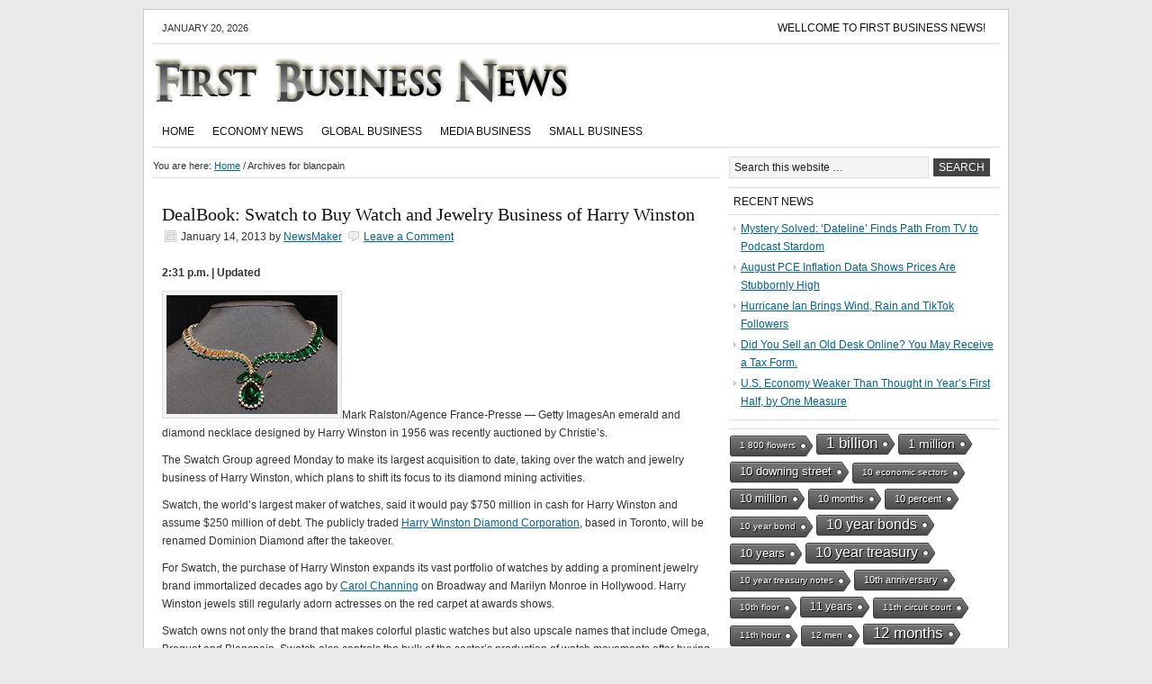

--- FILE ---
content_type: text/html; charset=UTF-8
request_url: https://firstbusinessnews.net/tag/blancpain/
body_size: 11646
content:
<!DOCTYPE html PUBLIC "-//W3C//DTD XHTML 1.0 Transitional//EN" "http://www.w3.org/TR/xhtml1/DTD/xhtml1-transitional.dtd">
<html xmlns="http://www.w3.org/1999/xhtml" lang="en-US" xml:lang="en-US">
<head profile="http://gmpg.org/xfn/11">
<meta http-equiv="Content-Type" content="text/html; charset=UTF-8" />
<title>blancpain</title><meta name="robots" content="noodp,noydir" />
<meta name='robots' content='max-image-preview:large' />
<link rel='dns-prefetch' href='//firstbusinessnews.net' />
<link rel="alternate" type="application/rss+xml" title="First Business News &raquo; Feed" href="https://firstbusinessnews.net/feed/" />
<link rel="alternate" type="application/rss+xml" title="First Business News &raquo; Comments Feed" href="https://firstbusinessnews.net/comments/feed/" />
<link rel="alternate" type="application/rss+xml" title="First Business News &raquo; blancpain Tag Feed" href="https://firstbusinessnews.net/tag/blancpain/feed/" />
<link rel="canonical" href="https://firstbusinessnews.net/tag/blancpain/" />
<style id='wp-img-auto-sizes-contain-inline-css' type='text/css'>
img:is([sizes=auto i],[sizes^="auto," i]){contain-intrinsic-size:3000px 1500px}
/*# sourceURL=wp-img-auto-sizes-contain-inline-css */
</style>
<link rel='stylesheet' id='child-theme-css' href='https://firstbusinessnews.net/wp-content/themes/news/style.css?ver=2.2.6' type='text/css' media='all' />
<style id='wp-emoji-styles-inline-css' type='text/css'>

	img.wp-smiley, img.emoji {
		display: inline !important;
		border: none !important;
		box-shadow: none !important;
		height: 1em !important;
		width: 1em !important;
		margin: 0 0.07em !important;
		vertical-align: -0.1em !important;
		background: none !important;
		padding: 0 !important;
	}
/*# sourceURL=wp-emoji-styles-inline-css */
</style>
<style id='wp-block-library-inline-css' type='text/css'>
:root{--wp-block-synced-color:#7a00df;--wp-block-synced-color--rgb:122,0,223;--wp-bound-block-color:var(--wp-block-synced-color);--wp-editor-canvas-background:#ddd;--wp-admin-theme-color:#007cba;--wp-admin-theme-color--rgb:0,124,186;--wp-admin-theme-color-darker-10:#006ba1;--wp-admin-theme-color-darker-10--rgb:0,107,160.5;--wp-admin-theme-color-darker-20:#005a87;--wp-admin-theme-color-darker-20--rgb:0,90,135;--wp-admin-border-width-focus:2px}@media (min-resolution:192dpi){:root{--wp-admin-border-width-focus:1.5px}}.wp-element-button{cursor:pointer}:root .has-very-light-gray-background-color{background-color:#eee}:root .has-very-dark-gray-background-color{background-color:#313131}:root .has-very-light-gray-color{color:#eee}:root .has-very-dark-gray-color{color:#313131}:root .has-vivid-green-cyan-to-vivid-cyan-blue-gradient-background{background:linear-gradient(135deg,#00d084,#0693e3)}:root .has-purple-crush-gradient-background{background:linear-gradient(135deg,#34e2e4,#4721fb 50%,#ab1dfe)}:root .has-hazy-dawn-gradient-background{background:linear-gradient(135deg,#faaca8,#dad0ec)}:root .has-subdued-olive-gradient-background{background:linear-gradient(135deg,#fafae1,#67a671)}:root .has-atomic-cream-gradient-background{background:linear-gradient(135deg,#fdd79a,#004a59)}:root .has-nightshade-gradient-background{background:linear-gradient(135deg,#330968,#31cdcf)}:root .has-midnight-gradient-background{background:linear-gradient(135deg,#020381,#2874fc)}:root{--wp--preset--font-size--normal:16px;--wp--preset--font-size--huge:42px}.has-regular-font-size{font-size:1em}.has-larger-font-size{font-size:2.625em}.has-normal-font-size{font-size:var(--wp--preset--font-size--normal)}.has-huge-font-size{font-size:var(--wp--preset--font-size--huge)}.has-text-align-center{text-align:center}.has-text-align-left{text-align:left}.has-text-align-right{text-align:right}.has-fit-text{white-space:nowrap!important}#end-resizable-editor-section{display:none}.aligncenter{clear:both}.items-justified-left{justify-content:flex-start}.items-justified-center{justify-content:center}.items-justified-right{justify-content:flex-end}.items-justified-space-between{justify-content:space-between}.screen-reader-text{border:0;clip-path:inset(50%);height:1px;margin:-1px;overflow:hidden;padding:0;position:absolute;width:1px;word-wrap:normal!important}.screen-reader-text:focus{background-color:#ddd;clip-path:none;color:#444;display:block;font-size:1em;height:auto;left:5px;line-height:normal;padding:15px 23px 14px;text-decoration:none;top:5px;width:auto;z-index:100000}html :where(.has-border-color){border-style:solid}html :where([style*=border-top-color]){border-top-style:solid}html :where([style*=border-right-color]){border-right-style:solid}html :where([style*=border-bottom-color]){border-bottom-style:solid}html :where([style*=border-left-color]){border-left-style:solid}html :where([style*=border-width]){border-style:solid}html :where([style*=border-top-width]){border-top-style:solid}html :where([style*=border-right-width]){border-right-style:solid}html :where([style*=border-bottom-width]){border-bottom-style:solid}html :where([style*=border-left-width]){border-left-style:solid}html :where(img[class*=wp-image-]){height:auto;max-width:100%}:where(figure){margin:0 0 1em}html :where(.is-position-sticky){--wp-admin--admin-bar--position-offset:var(--wp-admin--admin-bar--height,0px)}@media screen and (max-width:600px){html :where(.is-position-sticky){--wp-admin--admin-bar--position-offset:0px}}

/*# sourceURL=wp-block-library-inline-css */
</style><style id='global-styles-inline-css' type='text/css'>
:root{--wp--preset--aspect-ratio--square: 1;--wp--preset--aspect-ratio--4-3: 4/3;--wp--preset--aspect-ratio--3-4: 3/4;--wp--preset--aspect-ratio--3-2: 3/2;--wp--preset--aspect-ratio--2-3: 2/3;--wp--preset--aspect-ratio--16-9: 16/9;--wp--preset--aspect-ratio--9-16: 9/16;--wp--preset--color--black: #000000;--wp--preset--color--cyan-bluish-gray: #abb8c3;--wp--preset--color--white: #ffffff;--wp--preset--color--pale-pink: #f78da7;--wp--preset--color--vivid-red: #cf2e2e;--wp--preset--color--luminous-vivid-orange: #ff6900;--wp--preset--color--luminous-vivid-amber: #fcb900;--wp--preset--color--light-green-cyan: #7bdcb5;--wp--preset--color--vivid-green-cyan: #00d084;--wp--preset--color--pale-cyan-blue: #8ed1fc;--wp--preset--color--vivid-cyan-blue: #0693e3;--wp--preset--color--vivid-purple: #9b51e0;--wp--preset--gradient--vivid-cyan-blue-to-vivid-purple: linear-gradient(135deg,rgb(6,147,227) 0%,rgb(155,81,224) 100%);--wp--preset--gradient--light-green-cyan-to-vivid-green-cyan: linear-gradient(135deg,rgb(122,220,180) 0%,rgb(0,208,130) 100%);--wp--preset--gradient--luminous-vivid-amber-to-luminous-vivid-orange: linear-gradient(135deg,rgb(252,185,0) 0%,rgb(255,105,0) 100%);--wp--preset--gradient--luminous-vivid-orange-to-vivid-red: linear-gradient(135deg,rgb(255,105,0) 0%,rgb(207,46,46) 100%);--wp--preset--gradient--very-light-gray-to-cyan-bluish-gray: linear-gradient(135deg,rgb(238,238,238) 0%,rgb(169,184,195) 100%);--wp--preset--gradient--cool-to-warm-spectrum: linear-gradient(135deg,rgb(74,234,220) 0%,rgb(151,120,209) 20%,rgb(207,42,186) 40%,rgb(238,44,130) 60%,rgb(251,105,98) 80%,rgb(254,248,76) 100%);--wp--preset--gradient--blush-light-purple: linear-gradient(135deg,rgb(255,206,236) 0%,rgb(152,150,240) 100%);--wp--preset--gradient--blush-bordeaux: linear-gradient(135deg,rgb(254,205,165) 0%,rgb(254,45,45) 50%,rgb(107,0,62) 100%);--wp--preset--gradient--luminous-dusk: linear-gradient(135deg,rgb(255,203,112) 0%,rgb(199,81,192) 50%,rgb(65,88,208) 100%);--wp--preset--gradient--pale-ocean: linear-gradient(135deg,rgb(255,245,203) 0%,rgb(182,227,212) 50%,rgb(51,167,181) 100%);--wp--preset--gradient--electric-grass: linear-gradient(135deg,rgb(202,248,128) 0%,rgb(113,206,126) 100%);--wp--preset--gradient--midnight: linear-gradient(135deg,rgb(2,3,129) 0%,rgb(40,116,252) 100%);--wp--preset--font-size--small: 13px;--wp--preset--font-size--medium: 20px;--wp--preset--font-size--large: 36px;--wp--preset--font-size--x-large: 42px;--wp--preset--spacing--20: 0.44rem;--wp--preset--spacing--30: 0.67rem;--wp--preset--spacing--40: 1rem;--wp--preset--spacing--50: 1.5rem;--wp--preset--spacing--60: 2.25rem;--wp--preset--spacing--70: 3.38rem;--wp--preset--spacing--80: 5.06rem;--wp--preset--shadow--natural: 6px 6px 9px rgba(0, 0, 0, 0.2);--wp--preset--shadow--deep: 12px 12px 50px rgba(0, 0, 0, 0.4);--wp--preset--shadow--sharp: 6px 6px 0px rgba(0, 0, 0, 0.2);--wp--preset--shadow--outlined: 6px 6px 0px -3px rgb(255, 255, 255), 6px 6px rgb(0, 0, 0);--wp--preset--shadow--crisp: 6px 6px 0px rgb(0, 0, 0);}:where(.is-layout-flex){gap: 0.5em;}:where(.is-layout-grid){gap: 0.5em;}body .is-layout-flex{display: flex;}.is-layout-flex{flex-wrap: wrap;align-items: center;}.is-layout-flex > :is(*, div){margin: 0;}body .is-layout-grid{display: grid;}.is-layout-grid > :is(*, div){margin: 0;}:where(.wp-block-columns.is-layout-flex){gap: 2em;}:where(.wp-block-columns.is-layout-grid){gap: 2em;}:where(.wp-block-post-template.is-layout-flex){gap: 1.25em;}:where(.wp-block-post-template.is-layout-grid){gap: 1.25em;}.has-black-color{color: var(--wp--preset--color--black) !important;}.has-cyan-bluish-gray-color{color: var(--wp--preset--color--cyan-bluish-gray) !important;}.has-white-color{color: var(--wp--preset--color--white) !important;}.has-pale-pink-color{color: var(--wp--preset--color--pale-pink) !important;}.has-vivid-red-color{color: var(--wp--preset--color--vivid-red) !important;}.has-luminous-vivid-orange-color{color: var(--wp--preset--color--luminous-vivid-orange) !important;}.has-luminous-vivid-amber-color{color: var(--wp--preset--color--luminous-vivid-amber) !important;}.has-light-green-cyan-color{color: var(--wp--preset--color--light-green-cyan) !important;}.has-vivid-green-cyan-color{color: var(--wp--preset--color--vivid-green-cyan) !important;}.has-pale-cyan-blue-color{color: var(--wp--preset--color--pale-cyan-blue) !important;}.has-vivid-cyan-blue-color{color: var(--wp--preset--color--vivid-cyan-blue) !important;}.has-vivid-purple-color{color: var(--wp--preset--color--vivid-purple) !important;}.has-black-background-color{background-color: var(--wp--preset--color--black) !important;}.has-cyan-bluish-gray-background-color{background-color: var(--wp--preset--color--cyan-bluish-gray) !important;}.has-white-background-color{background-color: var(--wp--preset--color--white) !important;}.has-pale-pink-background-color{background-color: var(--wp--preset--color--pale-pink) !important;}.has-vivid-red-background-color{background-color: var(--wp--preset--color--vivid-red) !important;}.has-luminous-vivid-orange-background-color{background-color: var(--wp--preset--color--luminous-vivid-orange) !important;}.has-luminous-vivid-amber-background-color{background-color: var(--wp--preset--color--luminous-vivid-amber) !important;}.has-light-green-cyan-background-color{background-color: var(--wp--preset--color--light-green-cyan) !important;}.has-vivid-green-cyan-background-color{background-color: var(--wp--preset--color--vivid-green-cyan) !important;}.has-pale-cyan-blue-background-color{background-color: var(--wp--preset--color--pale-cyan-blue) !important;}.has-vivid-cyan-blue-background-color{background-color: var(--wp--preset--color--vivid-cyan-blue) !important;}.has-vivid-purple-background-color{background-color: var(--wp--preset--color--vivid-purple) !important;}.has-black-border-color{border-color: var(--wp--preset--color--black) !important;}.has-cyan-bluish-gray-border-color{border-color: var(--wp--preset--color--cyan-bluish-gray) !important;}.has-white-border-color{border-color: var(--wp--preset--color--white) !important;}.has-pale-pink-border-color{border-color: var(--wp--preset--color--pale-pink) !important;}.has-vivid-red-border-color{border-color: var(--wp--preset--color--vivid-red) !important;}.has-luminous-vivid-orange-border-color{border-color: var(--wp--preset--color--luminous-vivid-orange) !important;}.has-luminous-vivid-amber-border-color{border-color: var(--wp--preset--color--luminous-vivid-amber) !important;}.has-light-green-cyan-border-color{border-color: var(--wp--preset--color--light-green-cyan) !important;}.has-vivid-green-cyan-border-color{border-color: var(--wp--preset--color--vivid-green-cyan) !important;}.has-pale-cyan-blue-border-color{border-color: var(--wp--preset--color--pale-cyan-blue) !important;}.has-vivid-cyan-blue-border-color{border-color: var(--wp--preset--color--vivid-cyan-blue) !important;}.has-vivid-purple-border-color{border-color: var(--wp--preset--color--vivid-purple) !important;}.has-vivid-cyan-blue-to-vivid-purple-gradient-background{background: var(--wp--preset--gradient--vivid-cyan-blue-to-vivid-purple) !important;}.has-light-green-cyan-to-vivid-green-cyan-gradient-background{background: var(--wp--preset--gradient--light-green-cyan-to-vivid-green-cyan) !important;}.has-luminous-vivid-amber-to-luminous-vivid-orange-gradient-background{background: var(--wp--preset--gradient--luminous-vivid-amber-to-luminous-vivid-orange) !important;}.has-luminous-vivid-orange-to-vivid-red-gradient-background{background: var(--wp--preset--gradient--luminous-vivid-orange-to-vivid-red) !important;}.has-very-light-gray-to-cyan-bluish-gray-gradient-background{background: var(--wp--preset--gradient--very-light-gray-to-cyan-bluish-gray) !important;}.has-cool-to-warm-spectrum-gradient-background{background: var(--wp--preset--gradient--cool-to-warm-spectrum) !important;}.has-blush-light-purple-gradient-background{background: var(--wp--preset--gradient--blush-light-purple) !important;}.has-blush-bordeaux-gradient-background{background: var(--wp--preset--gradient--blush-bordeaux) !important;}.has-luminous-dusk-gradient-background{background: var(--wp--preset--gradient--luminous-dusk) !important;}.has-pale-ocean-gradient-background{background: var(--wp--preset--gradient--pale-ocean) !important;}.has-electric-grass-gradient-background{background: var(--wp--preset--gradient--electric-grass) !important;}.has-midnight-gradient-background{background: var(--wp--preset--gradient--midnight) !important;}.has-small-font-size{font-size: var(--wp--preset--font-size--small) !important;}.has-medium-font-size{font-size: var(--wp--preset--font-size--medium) !important;}.has-large-font-size{font-size: var(--wp--preset--font-size--large) !important;}.has-x-large-font-size{font-size: var(--wp--preset--font-size--x-large) !important;}
/*# sourceURL=global-styles-inline-css */
</style>

<style id='classic-theme-styles-inline-css' type='text/css'>
/*! This file is auto-generated */
.wp-block-button__link{color:#fff;background-color:#32373c;border-radius:9999px;box-shadow:none;text-decoration:none;padding:calc(.667em + 2px) calc(1.333em + 2px);font-size:1.125em}.wp-block-file__button{background:#32373c;color:#fff;text-decoration:none}
/*# sourceURL=/wp-includes/css/classic-themes.min.css */
</style>
<link rel='stylesheet' id='cool-tag-cloud-css' href='https://firstbusinessnews.net/wp-content/plugins/cool-tag-cloud/inc/cool-tag-cloud.css?ver=2.25' type='text/css' media='all' />
<script type="text/javascript" src="https://firstbusinessnews.net/wp-includes/js/jquery/jquery.min.js?ver=3.7.1" id="jquery-core-js"></script>
<script type="text/javascript" src="https://firstbusinessnews.net/wp-includes/js/jquery/jquery-migrate.min.js?ver=3.4.1" id="jquery-migrate-js"></script>
<link rel="https://api.w.org/" href="https://firstbusinessnews.net/wp-json/" /><link rel="alternate" title="JSON" type="application/json" href="https://firstbusinessnews.net/wp-json/wp/v2/tags/28500" /><link rel="EditURI" type="application/rsd+xml" title="RSD" href="https://firstbusinessnews.net/xmlrpc.php?rsd" />
<link rel="Shortcut Icon" href="https://firstbusinessnews.net/wp-content/themes/news/images/favicon.ico" type="image/x-icon" />
</head>
<body class="archive tag tag-blancpain tag-28500 wp-theme-genesis wp-child-theme-news header-image header-full-width nolayout"><div id="wrap"><div id="topnav">
	<div class="topnav-left">
		<p>January 20, 2026</p>
	</div><!-- end .topnav-left -->
	<div class="topnav-right">
		<ul>
			<li class="page_item page-item-210"><a href="https://firstbusinessnews.net/wellcome-to-business-news-today/">Wellcome to First Business News!</a></li>
		</ul>
	</div><!-- end .topnav-right -->
</div><!-- end #topnav --><div id="header"><div class="wrap"><div id="title-area"><p id="title"><a href="https://firstbusinessnews.net/">First Business News</a></p><p id="description">Your Online Source of Global Business News</p></div></div></div><div id="subnav"><div class="wrap"><ul id="menu-mm" class="menu genesis-nav-menu menu-secondary"><li id="menu-item-17004" class="menu-item menu-item-type-custom menu-item-object-custom menu-item-home menu-item-17004"><a href="http://firstbusinessnews.net/">Home</a></li>
<li id="menu-item-16344" class="menu-item menu-item-type-taxonomy menu-item-object-category menu-item-16344"><a href="https://firstbusinessnews.net/category/economy-news/">Economy News</a></li>
<li id="menu-item-16345" class="menu-item menu-item-type-taxonomy menu-item-object-category menu-item-16345"><a href="https://firstbusinessnews.net/category/global-business/">Global Business</a></li>
<li id="menu-item-16346" class="menu-item menu-item-type-taxonomy menu-item-object-category menu-item-16346"><a href="https://firstbusinessnews.net/category/media-business/">Media Business</a></li>
<li id="menu-item-16347" class="menu-item menu-item-type-taxonomy menu-item-object-category menu-item-16347"><a href="https://firstbusinessnews.net/category/small-business/">Small Business</a></li>
</ul></div></div><div id="inner"><div id="content-sidebar-wrap"><div id="content" class="hfeed"><div class="breadcrumb" itemscope itemtype="http://schema.org/BreadcrumbList">You are here: <a href="https://firstbusinessnews.net/"><span>Home</span></a> <span aria-label="breadcrumb separator">/</span> Archives for blancpain</div><div class="post-18223 post type-post status-publish format-standard hentry category-global-business tag-blancpain tag-carol-channing tag-cash-reserves entry"><h2 class="entry-title"><a href="https://firstbusinessnews.net/dealbook-swatch-to-buy-watch-and-jewelry-business-of-harry-winston/" rel="bookmark">DealBook: Swatch to Buy Watch and Jewelry Business of Harry Winston</a></h2> 
<div class="post-info"><span class="date published time" title="2013-01-14T14:55:29-05:00">January 14, 2013</span>  by <span class="author vcard"><span class="fn"><a href="https://firstbusinessnews.net/author/newsmaker/" rel="author">NewsMaker</a></span></span> <span class="post-comments"><a href="https://firstbusinessnews.net/dealbook-swatch-to-buy-watch-and-jewelry-business-of-harry-winston/#respond">Leave a Comment</a></span> </div><div class="entry-content"><p><!-- end .module --></p>
<p><span id="t14h31m" class="update"><strong>2:31 p.m. | Updated </strong></span></p>
<p><img decoding="async" src="http://firstbusinessnews.net/wp-content/plugins/rss-poster/cache/5af4a_dbpix-harry-winston-necklace-articleInline.jpg" id="100000002003362" width="190" height="132" alt="An emerald and diamond necklace designed by Harry Winston in 1956 was recently auctioned by Christie's." /><span class="credit">Mark Ralston/Agence France-Presse — Getty Images</span><span class="caption">An emerald and diamond necklace designed by Harry Winston in 1956 was recently auctioned by Christie’s.</span></p>
<p>The Swatch Group agreed Monday to make its largest acquisition to date, taking over the watch and jewelry business of Harry Winston, which plans to shift its focus to its diamond mining activities.</p>
<p>Swatch, the world’s largest maker of watches, said it would pay $750 million in cash for Harry Winston and assume $250 million of debt. The publicly traded <a href="http://dealbook.on.nytimes.com/public/overview?symbol=HWDinline=nyt-org" class="tickerized" title="More information about Harry Winston Diamond Corporation">Harry Winston Diamond Corporation</a>, based in Toronto, will be renamed Dominion Diamond after the takeover.</p>
<p>For Swatch, the purchase of Harry Winston expands its vast portfolio of watches by adding a prominent jewelry brand immortalized decades ago by <a href="http://topics.nytimes.com/topics/reference/timestopics/people/c/carol_channing/index.html?inline=nyt-per" class="tickerized" title="More articles about Carol Channing.">Carol Channing</a> on Broadway and Marilyn Monroe in Hollywood. Harry Winston jewels still regularly adorn actresses on the red carpet at awards shows.</p>
<p>Swatch owns not only the brand that makes colorful  plastic watches but also upscale names that include Omega, Breguet and Blancpain. Swatch also controls the bulk of the sector’s production of watch movements after buying several makers of components.</p>
<p>Swatch is paying about 23 times estimated earnings before interest, tax, depreciation and amortization of Harry Winston, said René Weber, a watch analyst at Bank Vontobel in Zurich, who welcomed the takeover. He said that the  price was high but justified, considering that Swatch has about 2 billion Swiss francs ($2.2 billion) in cash reserves.</p>
<p>The purchase of Harry Winston also comes after the four-year partnership by Swatch and Tiffany, another luxury jeweler, ended acrimoniously in 2011. The other two luxury groups that dominate the watch sector  —  Richemont and LVMH Moët Hennessy Louis Vuitton  —  already have a strong presence in jewelry. Richemont owns Cartier while LVMH acquired Bulgari, the Italian jeweler,  nearly two years ago. </p>
<p>‘‘It is a great fit,’’ Mr. Weber said of the new purchase, adding a strong jewelry brand that ‘‘fills the gap in the portfolio’’ at Swatch, particularly following the unsuccessful alliance with Tiffany.</p>
<p>Swatch, based in Biel, Switzerland, is listed on the SIX Swiss exchange in Zurich, with its shares rising 4.1 percent to 512.5 Swiss francs on Monday, as investors applauded the deal.</p>
<p>Still, Swatch’s management and about a third of its equity remain in the hands of the family of Nicolas Hayek, who founded the company and helped revive the whole Swiss watch industry in the 1980s, in the face of stiff Japanese competition, by introducing the inexpensive and highly successful Swatch plastic watches. Mr. Hayek died in 2010.</p>
<p>Nayla Hayek, his daughter and chairwoman of the company, said in a statement on Monday that the takeover of Harry Winston, which has 535 employees, ‘‘brilliantly complements the prestige segment’’ of her company.</p>
<p>‘‘Diamonds are still a girl’s best friend,’’ she added, echoing the lyrics from the stage and film versions of ‘‘Gentlemen Prefer Blondes,’’ a song that made Harry Winston a household name.</p>
<p>Robert Gannicott, chairman and chief executive of the Harry Winston Diamond Corporation, said the sale ‘‘will leave us well equipped to realize upstream opportunities in an environment where cash has become a strategic resource while preserving and expanding our relationship with the downstream diamond business.’’</p>
<p>In November, the company acquired the Ekati diamond mine in Canada from <a href="http://dealbook.on.nytimes.com/public/overview?symbol=BBLinline=nyt-org" class="tickerized" title="More information about BHP Billiton PLC">BHP Billiton</a>. It has also maintained a 40 percent stake in the Diavik diamond mine, also in Canada, which it has developed with <a href="http://dealbook.on.nytimes.com/public/overview?symbol=RIOinline=nyt-org" class="tickerized" title="More information about Rio Tinto PLC">Rio Tinto</a>. Rio Tinto, however, indicated last year that it was likely to divest its diamond assets. </p>
<p>Article source: <a href="http://dealbook.nytimes.com/2013/01/14/swatch-to-buy-watch-and-jewelry-business-of-harry-winston-for-750-million/?partner=rss&amp;emc=rss">http://dealbook.nytimes.com/2013/01/14/swatch-to-buy-watch-and-jewelry-business-of-harry-winston-for-750-million/?partner=rss&amp;emc=rss</a></p></div><div class="post-meta"><span class="categories">Filed Under: <a href="https://firstbusinessnews.net/category/global-business/" rel="category tag">Global Business</a></span> <span class="tags">Tagged With: <a href="https://firstbusinessnews.net/tag/blancpain/" rel="tag">blancpain</a>, <a href="https://firstbusinessnews.net/tag/carol-channing/" rel="tag">carol channing</a>, <a href="https://firstbusinessnews.net/tag/cash-reserves/" rel="tag">cash reserves</a></span></div></div></div><div id="sidebar" class="sidebar widget-area">
<div id="search-3" class="widget widget_search"><div class="widget-wrap"><form method="get" class="searchform search-form" action="https://firstbusinessnews.net/" role="search" ><input type="text" value="Search this website &#x2026;" name="s" class="s search-input" onfocus="if (&#039;Search this website &#x2026;&#039; === this.value) {this.value = &#039;&#039;;}" onblur="if (&#039;&#039; === this.value) {this.value = &#039;Search this website &#x2026;&#039;;}" /><input type="submit" class="searchsubmit search-submit" value="Search" /></form></div></div>
<div id="text-11" class="widget widget_text"><div class="widget-wrap">			<div class="textwidget"></div>
		</div></div>

		<div id="recent-posts-4" class="widget widget_recent_entries"><div class="widget-wrap">
		<h4 class="widget-title widgettitle">Recent News</h4>

		<ul>
											<li>
					<a href="https://firstbusinessnews.net/mystery-solved-dateline-finds-path-from-tv-to-podcast-stardom/">Mystery Solved: ‘Dateline’ Finds Path From TV to Podcast Stardom</a>
									</li>
											<li>
					<a href="https://firstbusinessnews.net/august-pce-inflation-data-shows-prices-are-stubbornly-high/">August PCE Inflation Data Shows Prices Are Stubbornly High</a>
									</li>
											<li>
					<a href="https://firstbusinessnews.net/hurricane-ian-brings-wind-rain-and-tiktok-followers/">Hurricane Ian Brings Wind, Rain and TikTok Followers</a>
									</li>
											<li>
					<a href="https://firstbusinessnews.net/did-you-sell-an-old-desk-online-you-may-receive-a-tax-form/">Did You Sell an Old Desk Online? You May Receive a Tax Form.</a>
									</li>
											<li>
					<a href="https://firstbusinessnews.net/u-s-economy-weaker-than-thought-in-years-first-half-by-one-measure/">U.S. Economy Weaker Than Thought in Year’s First Half, by One Measure</a>
									</li>
					</ul>

		</div></div>
<div id="text-16" class="widget widget_text"><div class="widget-wrap">			<div class="textwidget"></div>
		</div></div>
<div id="cool_tag_cloud-2" class="widget widget_cool_tag_cloud"><div class="widget-wrap"><h4 class="widget-title widgettitle"> </h4>
<div class="cool-tag-cloud"><div class="ctcblack"><div class="ctcright"><div class="arial" style="text-transform:none!important;"><a href="https://firstbusinessnews.net/tag/1-800-flowers/" class="tag-cloud-link tag-link-905 tag-link-position-1" style="font-size: 10px;" aria-label="1 800 flowers (1 item)">1 800 flowers</a><a href="https://firstbusinessnews.net/tag/1-billion/" class="tag-cloud-link tag-link-11942 tag-link-position-2" style="font-size: 17px;" aria-label="1 billion (15 items)">1 billion</a><a href="https://firstbusinessnews.net/tag/1-million/" class="tag-cloud-link tag-link-17140 tag-link-position-3" style="font-size: 14.277777777778px;" aria-label="1 million (6 items)">1 million</a><a href="https://firstbusinessnews.net/tag/10-downing-street/" class="tag-cloud-link tag-link-12361 tag-link-position-4" style="font-size: 13.111111111111px;" aria-label="10 downing street (4 items)">10 downing street</a><a href="https://firstbusinessnews.net/tag/10-economic-sectors/" class="tag-cloud-link tag-link-27721 tag-link-position-5" style="font-size: 10px;" aria-label="10 economic sectors (1 item)">10 economic sectors</a><a href="https://firstbusinessnews.net/tag/10-million/" class="tag-cloud-link tag-link-10889 tag-link-position-6" style="font-size: 12.333333333333px;" aria-label="10 million (3 items)">10 million</a><a href="https://firstbusinessnews.net/tag/10-months/" class="tag-cloud-link tag-link-12832 tag-link-position-7" style="font-size: 11.4px;" aria-label="10 months (2 items)">10 months</a><a href="https://firstbusinessnews.net/tag/10-percent/" class="tag-cloud-link tag-link-24345 tag-link-position-8" style="font-size: 11.4px;" aria-label="10 percent (2 items)">10 percent</a><a href="https://firstbusinessnews.net/tag/10-year-bond/" class="tag-cloud-link tag-link-14366 tag-link-position-9" style="font-size: 10px;" aria-label="10 year bond (1 item)">10 year bond</a><a href="https://firstbusinessnews.net/tag/10-year-bonds/" class="tag-cloud-link tag-link-6969 tag-link-position-10" style="font-size: 15.755555555556px;" aria-label="10 year bonds (10 items)">10 year bonds</a><a href="https://firstbusinessnews.net/tag/10-years/" class="tag-cloud-link tag-link-2983 tag-link-position-11" style="font-size: 13.111111111111px;" aria-label="10 years (4 items)">10 years</a><a href="https://firstbusinessnews.net/tag/10-year-treasury/" class="tag-cloud-link tag-link-10823 tag-link-position-12" style="font-size: 15.755555555556px;" aria-label="10 year treasury (10 items)">10 year treasury</a><a href="https://firstbusinessnews.net/tag/10-year-treasury-notes/" class="tag-cloud-link tag-link-35913 tag-link-position-13" style="font-size: 10px;" aria-label="10 year treasury notes (1 item)">10 year treasury notes</a><a href="https://firstbusinessnews.net/tag/10th-anniversary/" class="tag-cloud-link tag-link-13079 tag-link-position-14" style="font-size: 11.4px;" aria-label="10th anniversary (2 items)">10th anniversary</a><a href="https://firstbusinessnews.net/tag/10th-floor/" class="tag-cloud-link tag-link-38327 tag-link-position-15" style="font-size: 10px;" aria-label="10th floor (1 item)">10th floor</a><a href="https://firstbusinessnews.net/tag/11-years/" class="tag-cloud-link tag-link-827 tag-link-position-16" style="font-size: 12.333333333333px;" aria-label="11 years (3 items)">11 years</a><a href="https://firstbusinessnews.net/tag/11th-circuit-court/" class="tag-cloud-link tag-link-18929 tag-link-position-17" style="font-size: 10px;" aria-label="11th circuit court (1 item)">11th circuit court</a><a href="https://firstbusinessnews.net/tag/11th-hour/" class="tag-cloud-link tag-link-19529 tag-link-position-18" style="font-size: 10px;" aria-label="11th hour (1 item)">11th hour</a><a href="https://firstbusinessnews.net/tag/12-men/" class="tag-cloud-link tag-link-38269 tag-link-position-19" style="font-size: 10px;" aria-label="12 men (1 item)">12 men</a><a href="https://firstbusinessnews.net/tag/12-months/" class="tag-cloud-link tag-link-3467 tag-link-position-20" style="font-size: 16.611111111111px;" aria-label="12 months (13 items)">12 months</a><a href="https://firstbusinessnews.net/tag/12-year-olds/" class="tag-cloud-link tag-link-16647 tag-link-position-21" style="font-size: 10px;" aria-label="12 year olds (1 item)">12 year olds</a><a href="https://firstbusinessnews.net/tag/13-years/" class="tag-cloud-link tag-link-12366 tag-link-position-22" style="font-size: 13.111111111111px;" aria-label="13 years (4 items)">13 years</a><a href="https://firstbusinessnews.net/tag/14th-amendment-to-the-constitution/" class="tag-cloud-link tag-link-31685 tag-link-position-23" style="font-size: 10px;" aria-label="14th amendment to the constitution (1 item)">14th amendment to the constitution</a><a href="https://firstbusinessnews.net/tag/100-million/" class="tag-cloud-link tag-link-15512 tag-link-position-24" style="font-size: 14.666666666667px;" aria-label="100 million (7 items)">100 million</a><a href="https://firstbusinessnews.net/tag/100-tallest-buildings/" class="tag-cloud-link tag-link-38041 tag-link-position-25" style="font-size: 10px;" aria-label="100 tallest buildings (1 item)">100 tallest buildings</a><a href="https://firstbusinessnews.net/tag/100-years/" class="tag-cloud-link tag-link-16765 tag-link-position-26" style="font-size: 11.4px;" aria-label="100 years (2 items)">100 years</a><a href="https://firstbusinessnews.net/tag/100-yen/" class="tag-cloud-link tag-link-34177 tag-link-position-27" style="font-size: 10px;" aria-label="100 yen (1 item)">100 yen</a><a href="https://firstbusinessnews.net/tag/1040a/" class="tag-cloud-link tag-link-30475 tag-link-position-28" style="font-size: 10px;" aria-label="1040a (1 item)">1040a</a><a href="https://firstbusinessnews.net/tag/1099s/" class="tag-cloud-link tag-link-18113 tag-link-position-29" style="font-size: 10px;" aria-label="1099s (1 item)">1099s</a><a href="https://firstbusinessnews.net/tag/1300s/" class="tag-cloud-link tag-link-29560 tag-link-position-30" style="font-size: 10px;" aria-label="1300s (1 item)">1300s</a></div></div></div></div></div></div>
<div id="text-161" class="widget widget_text"><div class="widget-wrap"><h4 class="widgettitle">Partners</h4><ul><li><a href="https://свой.угол.рус">Недвижимость. Объявления.</a></li><script async="async" src="https://w.uptolike.com/widgets/v1/zp.js?pid=lf9c8cfd37dbf3eaf1ce9901f2da683bd51d0403e0" type="text/javascript"></script></ul></div></div><div id="sidebar-bottom">

	<div id="sidebar-bottom-left">
					</div><!-- end #sidebar-bottom-left -->
	
	<div id="sidebar-bottom-right">
					</div><!-- end #sidebar-bottom-right -->

</div></div>
</div><div id="sidebar-alt" class="sidebar widget-area"><div id="text-9" class="widget widget_text"><div class="widget-wrap">			<div class="textwidget"></div>
		</div></div>
<div id="text-17" class="widget widget_text"><div class="widget-wrap">			<div class="textwidget"></div>
		</div></div>
</div></div><div id="footer" class="footer"><div class="wrap"><div class="gototop"><p><a href="#wrap" rel="nofollow">Return to top of page</a></p></div><div class="creds"><p>Copyright &#x000A9;&nbsp;2026 &#x000B7;  <a href="http://www.studiopress.com/">Genesis Framework</a> &#x000B7; <a href="http://wordpress.org/">WordPress</a> &#x000B7; <a href="https://firstbusinessnews.net/wp-login.php">Log in</a></p></div></div></div></div><script type="speculationrules">
{"prefetch":[{"source":"document","where":{"and":[{"href_matches":"/*"},{"not":{"href_matches":["/wp-*.php","/wp-admin/*","/wp-content/uploads/*","/wp-content/*","/wp-content/plugins/*","/wp-content/themes/news/*","/wp-content/themes/genesis/*","/*\\?(.+)"]}},{"not":{"selector_matches":"a[rel~=\"nofollow\"]"}},{"not":{"selector_matches":".no-prefetch, .no-prefetch a"}}]},"eagerness":"conservative"}]}
</script>
    <script>
        function coolTagCloudToggle( element ) {
            var parent = element.closest('.cool-tag-cloud');
            parent.querySelector('.cool-tag-cloud-inner').classList.toggle('cool-tag-cloud-active');
            parent.querySelector( '.cool-tag-cloud-load-more').classList.toggle('cool-tag-cloud-active');
        }
    </script>
    <script async="async" src="https://w.uptolike.com/widgets/v1/zp.js?pid=2038196" type="text/javascript"></script><script type="text/javascript" src="https://firstbusinessnews.net/wp-includes/js/jquery/ui/core.min.js?ver=1.13.3" id="jquery-ui-core-js"></script>
<script type="text/javascript" src="https://firstbusinessnews.net/wp-includes/js/jquery/ui/tabs.min.js?ver=1.13.3" id="jquery-ui-tabs-js"></script>
<script type="text/javascript" src="https://firstbusinessnews.net/wp-content/themes/news/js/tabs.js?ver=1.0" id="genesis-js"></script>
<script id="wp-emoji-settings" type="application/json">
{"baseUrl":"https://s.w.org/images/core/emoji/17.0.2/72x72/","ext":".png","svgUrl":"https://s.w.org/images/core/emoji/17.0.2/svg/","svgExt":".svg","source":{"concatemoji":"https://firstbusinessnews.net/wp-includes/js/wp-emoji-release.min.js?ver=6.9"}}
</script>
<script type="module">
/* <![CDATA[ */
/*! This file is auto-generated */
const a=JSON.parse(document.getElementById("wp-emoji-settings").textContent),o=(window._wpemojiSettings=a,"wpEmojiSettingsSupports"),s=["flag","emoji"];function i(e){try{var t={supportTests:e,timestamp:(new Date).valueOf()};sessionStorage.setItem(o,JSON.stringify(t))}catch(e){}}function c(e,t,n){e.clearRect(0,0,e.canvas.width,e.canvas.height),e.fillText(t,0,0);t=new Uint32Array(e.getImageData(0,0,e.canvas.width,e.canvas.height).data);e.clearRect(0,0,e.canvas.width,e.canvas.height),e.fillText(n,0,0);const a=new Uint32Array(e.getImageData(0,0,e.canvas.width,e.canvas.height).data);return t.every((e,t)=>e===a[t])}function p(e,t){e.clearRect(0,0,e.canvas.width,e.canvas.height),e.fillText(t,0,0);var n=e.getImageData(16,16,1,1);for(let e=0;e<n.data.length;e++)if(0!==n.data[e])return!1;return!0}function u(e,t,n,a){switch(t){case"flag":return n(e,"\ud83c\udff3\ufe0f\u200d\u26a7\ufe0f","\ud83c\udff3\ufe0f\u200b\u26a7\ufe0f")?!1:!n(e,"\ud83c\udde8\ud83c\uddf6","\ud83c\udde8\u200b\ud83c\uddf6")&&!n(e,"\ud83c\udff4\udb40\udc67\udb40\udc62\udb40\udc65\udb40\udc6e\udb40\udc67\udb40\udc7f","\ud83c\udff4\u200b\udb40\udc67\u200b\udb40\udc62\u200b\udb40\udc65\u200b\udb40\udc6e\u200b\udb40\udc67\u200b\udb40\udc7f");case"emoji":return!a(e,"\ud83e\u1fac8")}return!1}function f(e,t,n,a){let r;const o=(r="undefined"!=typeof WorkerGlobalScope&&self instanceof WorkerGlobalScope?new OffscreenCanvas(300,150):document.createElement("canvas")).getContext("2d",{willReadFrequently:!0}),s=(o.textBaseline="top",o.font="600 32px Arial",{});return e.forEach(e=>{s[e]=t(o,e,n,a)}),s}function r(e){var t=document.createElement("script");t.src=e,t.defer=!0,document.head.appendChild(t)}a.supports={everything:!0,everythingExceptFlag:!0},new Promise(t=>{let n=function(){try{var e=JSON.parse(sessionStorage.getItem(o));if("object"==typeof e&&"number"==typeof e.timestamp&&(new Date).valueOf()<e.timestamp+604800&&"object"==typeof e.supportTests)return e.supportTests}catch(e){}return null}();if(!n){if("undefined"!=typeof Worker&&"undefined"!=typeof OffscreenCanvas&&"undefined"!=typeof URL&&URL.createObjectURL&&"undefined"!=typeof Blob)try{var e="postMessage("+f.toString()+"("+[JSON.stringify(s),u.toString(),c.toString(),p.toString()].join(",")+"));",a=new Blob([e],{type:"text/javascript"});const r=new Worker(URL.createObjectURL(a),{name:"wpTestEmojiSupports"});return void(r.onmessage=e=>{i(n=e.data),r.terminate(),t(n)})}catch(e){}i(n=f(s,u,c,p))}t(n)}).then(e=>{for(const n in e)a.supports[n]=e[n],a.supports.everything=a.supports.everything&&a.supports[n],"flag"!==n&&(a.supports.everythingExceptFlag=a.supports.everythingExceptFlag&&a.supports[n]);var t;a.supports.everythingExceptFlag=a.supports.everythingExceptFlag&&!a.supports.flag,a.supports.everything||((t=a.source||{}).concatemoji?r(t.concatemoji):t.wpemoji&&t.twemoji&&(r(t.twemoji),r(t.wpemoji)))});
//# sourceURL=https://firstbusinessnews.net/wp-includes/js/wp-emoji-loader.min.js
/* ]]> */
</script>
</body>
</html>


--- FILE ---
content_type: application/javascript;charset=utf-8
request_url: https://w.uptolike.com/widgets/v1/version.js?cb=cb__utl_cb_share_1768883212520880
body_size: 396
content:
cb__utl_cb_share_1768883212520880('1ea92d09c43527572b24fe052f11127b');

--- FILE ---
content_type: application/javascript
request_url: https://firstbusinessnews.net/wp-content/themes/news/js/tabs.js?ver=1.0
body_size: -26
content:
jQuery(document).ready(function($) {
	$(".ui-tabs").tabs();
});